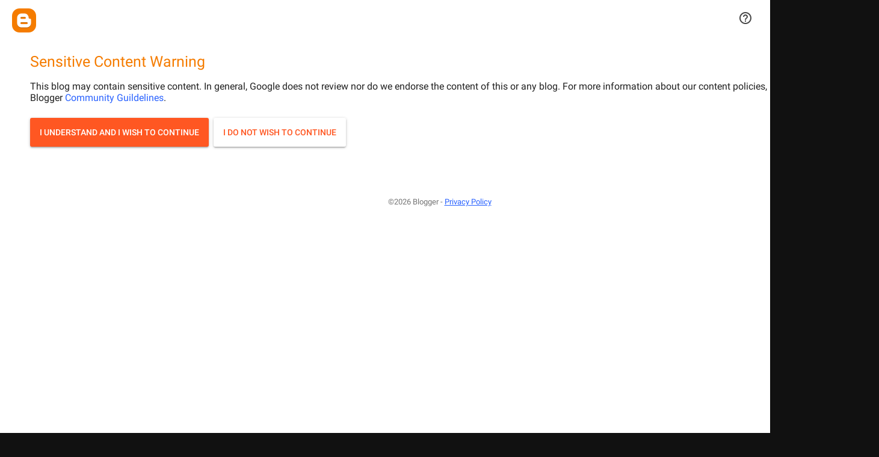

--- FILE ---
content_type: text/html; charset=UTF-8
request_url: https://bobsnakedguys.blogspot.com/2019/04/blog-post_95.html
body_size: 14209
content:
<!DOCTYPE html>
<html class='v2' dir='ltr' lang='en'>
<head>
<link href='https://www.blogger.com/static/v1/widgets/335934321-css_bundle_v2.css' rel='stylesheet' type='text/css'/>
<meta content='width=1100' name='viewport'/>
<meta content='text/html; charset=UTF-8' http-equiv='Content-Type'/>
<meta content='blogger' name='generator'/>
<link href='https://bobsnakedguys.blogspot.com/favicon.ico' rel='icon' type='image/x-icon'/>
<link href='https://bobsnakedguys.blogspot.com/2019/04/blog-post_95.html' rel='canonical'/>
<link rel="alternate" type="application/atom+xml" title="Bob&#39;s Naked Guys - Atom" href="https://bobsnakedguys.blogspot.com/feeds/posts/default" />
<link rel="alternate" type="application/rss+xml" title="Bob&#39;s Naked Guys - RSS" href="https://bobsnakedguys.blogspot.com/feeds/posts/default?alt=rss" />
<link rel="service.post" type="application/atom+xml" title="Bob&#39;s Naked Guys - Atom" href="https://www.blogger.com/feeds/6729528119950782594/posts/default" />

<link rel="alternate" type="application/atom+xml" title="Bob&#39;s Naked Guys - Atom" href="https://bobsnakedguys.blogspot.com/feeds/4767068055802992978/comments/default" />
<!--Can't find substitution for tag [blog.ieCssRetrofitLinks]-->
<link href='https://blogger.googleusercontent.com/img/b/R29vZ2xl/AVvXsEgL3a-aGx0AaQm2IlFKbzYQ216I_tL1hYc_UzLJcozGzHpB-Johi7_p2krQvrSYZb69Z1QE8c6pJmxT19BIv6oIwhagYUbRcvxXq7oCwG8Gh90n9ht4d18SrgNaYPIesQstHI83qrHEFmA/s1600/s-l1600+-+2019-04-02T122459.487.jpg' rel='image_src'/>
<meta content='adult' name='rating'/>
<meta content='https://bobsnakedguys.blogspot.com/2019/04/blog-post_95.html' property='og:url'/>
<meta content='Bob&#39;s Naked Guys' property='og:title'/>
<meta content='Nice Guys Naked. Some vintage, some newer.' property='og:description'/>
<meta content='https://blogger.googleusercontent.com/img/b/R29vZ2xl/AVvXsEgL3a-aGx0AaQm2IlFKbzYQ216I_tL1hYc_UzLJcozGzHpB-Johi7_p2krQvrSYZb69Z1QE8c6pJmxT19BIv6oIwhagYUbRcvxXq7oCwG8Gh90n9ht4d18SrgNaYPIesQstHI83qrHEFmA/w1200-h630-p-k-no-nu/s-l1600+-+2019-04-02T122459.487.jpg' property='og:image'/>
<title>Bob's Naked Guys</title>
<style id='page-skin-1' type='text/css'><!--
/*-----------------------------------------------
Blogger Template Style
Name:     Picture Window
Designer: Blogger
URL:      www.blogger.com
----------------------------------------------- */
/* Content
----------------------------------------------- */
body {
font: normal normal 15px Arial, Tahoma, Helvetica, FreeSans, sans-serif;
color: #111111;
background: #111111 url(//1.bp.blogspot.com/-7J2i7Pzvy9k/YF4ojCyca9I/AAAAAAAAKHo/PfHZgasUjVYeRtWchczI9X2tI8jGIfPMQCK4BGAYYCw/s100/tumblr_static_6l7t15dcpxgkcksk84og8ok48_2048_v2%2B%25282%2529.jpg) repeat fixed top center;
}
html body .region-inner {
min-width: 0;
max-width: 100%;
width: auto;
}
.content-outer {
font-size: 90%;
}
a:link {
text-decoration:none;
color: #336699;
}
a:visited {
text-decoration:none;
color: #6699cc;
}
a:hover {
text-decoration:underline;
color: #33aaff;
}
.content-outer {
background: transparent none repeat scroll top left;
-moz-border-radius: 0;
-webkit-border-radius: 0;
-goog-ms-border-radius: 0;
border-radius: 0;
-moz-box-shadow: 0 0 0 rgba(0, 0, 0, .15);
-webkit-box-shadow: 0 0 0 rgba(0, 0, 0, .15);
-goog-ms-box-shadow: 0 0 0 rgba(0, 0, 0, .15);
box-shadow: 0 0 0 rgba(0, 0, 0, .15);
margin: 20px auto;
}
.content-inner {
padding: 0;
}
/* Header
----------------------------------------------- */
.header-outer {
background: #000000 none repeat-x scroll top left;
_background-image: none;
color: #ffffff;
-moz-border-radius: 0;
-webkit-border-radius: 0;
-goog-ms-border-radius: 0;
border-radius: 0;
}
.Header img, .Header #header-inner {
-moz-border-radius: 0;
-webkit-border-radius: 0;
-goog-ms-border-radius: 0;
border-radius: 0;
}
.header-inner .Header .titlewrapper,
.header-inner .Header .descriptionwrapper {
padding-left: 0;
padding-right: 0;
}
.Header h1 {
font: normal normal 36px Arial, Tahoma, Helvetica, FreeSans, sans-serif;
text-shadow: 1px 1px 3px rgba(0, 0, 0, 0.3);
}
.Header h1 a {
color: #ffffff;
}
.Header .description {
font-size: 130%;
}
/* Tabs
----------------------------------------------- */
.tabs-inner {
margin: .5em 20px 0;
padding: 0;
}
.tabs-inner .section {
margin: 0;
}
.tabs-inner .widget ul {
padding: 0;
background: #000000 none repeat scroll bottom;
-moz-border-radius: 0;
-webkit-border-radius: 0;
-goog-ms-border-radius: 0;
border-radius: 0;
}
.tabs-inner .widget li {
border: none;
}
.tabs-inner .widget li a {
display: inline-block;
padding: .5em 1em;
margin-right: .25em;
color: #ffffff;
font: normal normal 15px Arial, Tahoma, Helvetica, FreeSans, sans-serif;
-moz-border-radius: 10px 10px 0 0;
-webkit-border-top-left-radius: 10px;
-webkit-border-top-right-radius: 10px;
-goog-ms-border-radius: 10px 10px 0 0;
border-radius: 10px 10px 0 0;
background: transparent url(https://resources.blogblog.com/blogblog/data/1kt/transparent/black50.png) repeat scroll top left;
border-right: 1px solid #000000;
}
.tabs-inner .widget li:first-child a {
padding-left: 1.25em;
-moz-border-radius-topleft: 10px;
-moz-border-radius-bottomleft: 0;
-webkit-border-top-left-radius: 10px;
-webkit-border-bottom-left-radius: 0;
-goog-ms-border-top-left-radius: 10px;
-goog-ms-border-bottom-left-radius: 0;
border-top-left-radius: 10px;
border-bottom-left-radius: 0;
}
.tabs-inner .widget li.selected a,
.tabs-inner .widget li a:hover {
position: relative;
z-index: 1;
background: #000000 url(https://resources.blogblog.com/blogblog/data/1kt/transparent/white80.png) repeat scroll bottom;
color: #336699;
-moz-box-shadow: 0 0 3px rgba(0, 0, 0, .15);
-webkit-box-shadow: 0 0 3px rgba(0, 0, 0, .15);
-goog-ms-box-shadow: 0 0 3px rgba(0, 0, 0, .15);
box-shadow: 0 0 3px rgba(0, 0, 0, .15);
}
/* Headings
----------------------------------------------- */
h2 {
font: bold normal 13px Arial, Tahoma, Helvetica, FreeSans, sans-serif;
text-transform: uppercase;
color: #888888;
margin: .5em 0;
}
/* Main
----------------------------------------------- */
.main-outer {
background: transparent url(https://resources.blogblog.com/blogblog/data/1kt/transparent/white80.png) repeat scroll top left;
-moz-border-radius: 20px 20px 0 0;
-webkit-border-top-left-radius: 20px;
-webkit-border-top-right-radius: 20px;
-webkit-border-bottom-left-radius: 0;
-webkit-border-bottom-right-radius: 0;
-goog-ms-border-radius: 20px 20px 0 0;
border-radius: 20px 20px 0 0;
-moz-box-shadow: 0 1px 3px rgba(0, 0, 0, .15);
-webkit-box-shadow: 0 1px 3px rgba(0, 0, 0, .15);
-goog-ms-box-shadow: 0 1px 3px rgba(0, 0, 0, .15);
box-shadow: 0 1px 3px rgba(0, 0, 0, .15);
}
.main-inner {
padding: 15px 20px 20px;
}
.main-inner .column-center-inner {
padding: 0 0;
}
.main-inner .column-left-inner {
padding-left: 0;
}
.main-inner .column-right-inner {
padding-right: 0;
}
/* Posts
----------------------------------------------- */
h3.post-title {
margin: 0;
font: normal normal 18px Arial, Tahoma, Helvetica, FreeSans, sans-serif;
}
.comments h4 {
margin: 1em 0 0;
font: normal normal 18px Arial, Tahoma, Helvetica, FreeSans, sans-serif;
}
.date-header span {
color: #333333;
}
.post-outer {
background-color: #ffffff;
border: solid 1px #dddddd;
-moz-border-radius: 5px;
-webkit-border-radius: 5px;
border-radius: 5px;
-goog-ms-border-radius: 5px;
padding: 15px 20px;
margin: 0 -20px 20px;
}
.post-body {
line-height: 1.4;
font-size: 110%;
position: relative;
}
.post-header {
margin: 0 0 1.5em;
color: #999999;
line-height: 1.6;
}
.post-footer {
margin: .5em 0 0;
color: #999999;
line-height: 1.6;
}
#blog-pager {
font-size: 140%
}
#comments .comment-author {
padding-top: 1.5em;
border-top: dashed 1px #ccc;
border-top: dashed 1px rgba(128, 128, 128, .5);
background-position: 0 1.5em;
}
#comments .comment-author:first-child {
padding-top: 0;
border-top: none;
}
.avatar-image-container {
margin: .2em 0 0;
}
/* Comments
----------------------------------------------- */
.comments .comments-content .icon.blog-author {
background-repeat: no-repeat;
background-image: url([data-uri]);
}
.comments .comments-content .loadmore a {
border-top: 1px solid #33aaff;
border-bottom: 1px solid #33aaff;
}
.comments .continue {
border-top: 2px solid #33aaff;
}
/* Widgets
----------------------------------------------- */
.widget ul, .widget #ArchiveList ul.flat {
padding: 0;
list-style: none;
}
.widget ul li, .widget #ArchiveList ul.flat li {
border-top: dashed 1px #ccc;
border-top: dashed 1px rgba(128, 128, 128, .5);
}
.widget ul li:first-child, .widget #ArchiveList ul.flat li:first-child {
border-top: none;
}
.widget .post-body ul {
list-style: disc;
}
.widget .post-body ul li {
border: none;
}
/* Footer
----------------------------------------------- */
.footer-outer {
color:#cccccc;
background: transparent url(https://resources.blogblog.com/blogblog/data/1kt/transparent/black50.png) repeat scroll top left;
-moz-border-radius: 0 0 20px 20px;
-webkit-border-top-left-radius: 0;
-webkit-border-top-right-radius: 0;
-webkit-border-bottom-left-radius: 20px;
-webkit-border-bottom-right-radius: 20px;
-goog-ms-border-radius: 0 0 20px 20px;
border-radius: 0 0 20px 20px;
-moz-box-shadow: 0 1px 3px rgba(0, 0, 0, .15);
-webkit-box-shadow: 0 1px 3px rgba(0, 0, 0, .15);
-goog-ms-box-shadow: 0 1px 3px rgba(0, 0, 0, .15);
box-shadow: 0 1px 3px rgba(0, 0, 0, .15);
}
.footer-inner {
padding: 10px 20px 20px;
}
.footer-outer a {
color: #99ccee;
}
.footer-outer a:visited {
color: #77aaee;
}
.footer-outer a:hover {
color: #33aaff;
}
.footer-outer .widget h2 {
color: #aaaaaa;
}
/* Mobile
----------------------------------------------- */
html body.mobile {
height: auto;
}
html body.mobile {
min-height: 480px;
background-size: 100% auto;
}
.mobile .body-fauxcolumn-outer {
background: transparent none repeat scroll top left;
}
html .mobile .mobile-date-outer, html .mobile .blog-pager {
border-bottom: none;
background: transparent url(https://resources.blogblog.com/blogblog/data/1kt/transparent/white80.png) repeat scroll top left;
margin-bottom: 10px;
}
.mobile .date-outer {
background: transparent url(https://resources.blogblog.com/blogblog/data/1kt/transparent/white80.png) repeat scroll top left;
}
.mobile .header-outer, .mobile .main-outer,
.mobile .post-outer, .mobile .footer-outer {
-moz-border-radius: 0;
-webkit-border-radius: 0;
-goog-ms-border-radius: 0;
border-radius: 0;
}
.mobile .content-outer,
.mobile .main-outer,
.mobile .post-outer {
background: inherit;
border: none;
}
.mobile .content-outer {
font-size: 100%;
}
.mobile-link-button {
background-color: #336699;
}
.mobile-link-button a:link, .mobile-link-button a:visited {
color: #ffffff;
}
.mobile-index-contents {
color: #111111;
}
.mobile .tabs-inner .PageList .widget-content {
background: #000000 url(https://resources.blogblog.com/blogblog/data/1kt/transparent/white80.png) repeat scroll bottom;
color: #336699;
}
.mobile .tabs-inner .PageList .widget-content .pagelist-arrow {
border-left: 1px solid #000000;
}

--></style>
<style id='template-skin-1' type='text/css'><!--
body {
min-width: 1461px;
}
.content-outer, .content-fauxcolumn-outer, .region-inner {
min-width: 1461px;
max-width: 1461px;
_width: 1461px;
}
.main-inner .columns {
padding-left: 100px;
padding-right: 326px;
}
.main-inner .fauxcolumn-center-outer {
left: 100px;
right: 326px;
/* IE6 does not respect left and right together */
_width: expression(this.parentNode.offsetWidth -
parseInt("100px") -
parseInt("326px") + 'px');
}
.main-inner .fauxcolumn-left-outer {
width: 100px;
}
.main-inner .fauxcolumn-right-outer {
width: 326px;
}
.main-inner .column-left-outer {
width: 100px;
right: 100%;
margin-left: -100px;
}
.main-inner .column-right-outer {
width: 326px;
margin-right: -326px;
}
#layout {
min-width: 0;
}
#layout .content-outer {
min-width: 0;
width: 800px;
}
#layout .region-inner {
min-width: 0;
width: auto;
}
body#layout div.add_widget {
padding: 8px;
}
body#layout div.add_widget a {
margin-left: 32px;
}
--></style>
<style>
    body {background-image:url(\/\/1.bp.blogspot.com\/-7J2i7Pzvy9k\/YF4ojCyca9I\/AAAAAAAAKHo\/PfHZgasUjVYeRtWchczI9X2tI8jGIfPMQCK4BGAYYCw\/s100\/tumblr_static_6l7t15dcpxgkcksk84og8ok48_2048_v2%2B%25282%2529.jpg);}
    
@media (max-width: 200px) { body {background-image:url(\/\/1.bp.blogspot.com\/-7J2i7Pzvy9k\/YF4ojCyca9I\/AAAAAAAAKHo\/PfHZgasUjVYeRtWchczI9X2tI8jGIfPMQCK4BGAYYCw\/w200\/tumblr_static_6l7t15dcpxgkcksk84og8ok48_2048_v2%2B%25282%2529.jpg);}}
@media (max-width: 400px) and (min-width: 201px) { body {background-image:url(\/\/1.bp.blogspot.com\/-7J2i7Pzvy9k\/YF4ojCyca9I\/AAAAAAAAKHo\/PfHZgasUjVYeRtWchczI9X2tI8jGIfPMQCK4BGAYYCw\/w400\/tumblr_static_6l7t15dcpxgkcksk84og8ok48_2048_v2%2B%25282%2529.jpg);}}
@media (max-width: 800px) and (min-width: 401px) { body {background-image:url(\/\/1.bp.blogspot.com\/-7J2i7Pzvy9k\/YF4ojCyca9I\/AAAAAAAAKHo\/PfHZgasUjVYeRtWchczI9X2tI8jGIfPMQCK4BGAYYCw\/w800\/tumblr_static_6l7t15dcpxgkcksk84og8ok48_2048_v2%2B%25282%2529.jpg);}}
@media (max-width: 1200px) and (min-width: 801px) { body {background-image:url(\/\/1.bp.blogspot.com\/-7J2i7Pzvy9k\/YF4ojCyca9I\/AAAAAAAAKHo\/PfHZgasUjVYeRtWchczI9X2tI8jGIfPMQCK4BGAYYCw\/w1200\/tumblr_static_6l7t15dcpxgkcksk84og8ok48_2048_v2%2B%25282%2529.jpg);}}
/* Last tag covers anything over one higher than the previous max-size cap. */
@media (min-width: 1201px) { body {background-image:url(\/\/1.bp.blogspot.com\/-7J2i7Pzvy9k\/YF4ojCyca9I\/AAAAAAAAKHo\/PfHZgasUjVYeRtWchczI9X2tI8jGIfPMQCK4BGAYYCw\/w1600\/tumblr_static_6l7t15dcpxgkcksk84og8ok48_2048_v2%2B%25282%2529.jpg);}}
  </style>
<link href='https://www.blogger.com/dyn-css/authorization.css?targetBlogID=6729528119950782594&amp;zx=c02d1da2-02d5-4cee-92bc-e5f3f60a9805' media='none' onload='if(media!=&#39;all&#39;)media=&#39;all&#39;' rel='stylesheet'/><noscript><link href='https://www.blogger.com/dyn-css/authorization.css?targetBlogID=6729528119950782594&amp;zx=c02d1da2-02d5-4cee-92bc-e5f3f60a9805' rel='stylesheet'/></noscript>
<meta name='google-adsense-platform-account' content='ca-host-pub-1556223355139109'/>
<meta name='google-adsense-platform-domain' content='blogspot.com'/>

</head>
<body class='loading variant-open'><iframe src="https://www.blogger.com/interstitial/blog?u=https://bobsnakedguys.blogspot.com/2019/04/blog-post_95.html" marginwidth="0" marginheight="0" scrolling="no" frameborder="0" height="100%" width="100%" id="injected-iframe" style="background-color:white; position:absolute; top:0; left:0; z-index:999; display:block; visibility:visible"></iframe>
<style type="text/css">
    
    body {
      _height: 100%;
    }

    body * {
      visibility: hidden;
    }
  </style>
<div class='navbar section' id='navbar' name='Navbar'><div class='widget Navbar' data-version='1' id='Navbar1'><script type="text/javascript">
    function setAttributeOnload(object, attribute, val) {
      if(window.addEventListener) {
        window.addEventListener('load',
          function(){ object[attribute] = val; }, false);
      } else {
        window.attachEvent('onload', function(){ object[attribute] = val; });
      }
    }
  </script>
<div id="navbar-iframe-container"></div>
<script type="text/javascript" src="https://apis.google.com/js/platform.js"></script>
<script type="text/javascript">
      gapi.load("gapi.iframes:gapi.iframes.style.bubble", function() {
        if (gapi.iframes && gapi.iframes.getContext) {
          gapi.iframes.getContext().openChild({
              url: 'https://www.blogger.com/navbar/6729528119950782594?po\x3d4767068055802992978\x26origin\x3dhttps://bobsnakedguys.blogspot.com',
              where: document.getElementById("navbar-iframe-container"),
              id: "navbar-iframe"
          });
        }
      });
    </script><script type="text/javascript">
(function() {
var script = document.createElement('script');
script.type = 'text/javascript';
script.src = '//pagead2.googlesyndication.com/pagead/js/google_top_exp.js';
var head = document.getElementsByTagName('head')[0];
if (head) {
head.appendChild(script);
}})();
</script>
</div></div>
<div class='body-fauxcolumns'>
<div class='fauxcolumn-outer body-fauxcolumn-outer'>
<div class='cap-top'>
<div class='cap-left'></div>
<div class='cap-right'></div>
</div>
<div class='fauxborder-left'>
<div class='fauxborder-right'></div>
<div class='fauxcolumn-inner'>
</div>
</div>
<div class='cap-bottom'>
<div class='cap-left'></div>
<div class='cap-right'></div>
</div>
</div>
</div>
<div class='content'>
<div class='content-fauxcolumns'>
<div class='fauxcolumn-outer content-fauxcolumn-outer'>
<div class='cap-top'>
<div class='cap-left'></div>
<div class='cap-right'></div>
</div>
<div class='fauxborder-left'>
<div class='fauxborder-right'></div>
<div class='fauxcolumn-inner'>
</div>
</div>
<div class='cap-bottom'>
<div class='cap-left'></div>
<div class='cap-right'></div>
</div>
</div>
</div>
<div class='content-outer'>
<div class='content-cap-top cap-top'>
<div class='cap-left'></div>
<div class='cap-right'></div>
</div>
<div class='fauxborder-left content-fauxborder-left'>
<div class='fauxborder-right content-fauxborder-right'></div>
<div class='content-inner'>
<header>
<div class='header-outer'>
<div class='header-cap-top cap-top'>
<div class='cap-left'></div>
<div class='cap-right'></div>
</div>
<div class='fauxborder-left header-fauxborder-left'>
<div class='fauxborder-right header-fauxborder-right'></div>
<div class='region-inner header-inner'>
<div class='header section' id='header' name='Header'><div class='widget Header' data-version='1' id='Header1'>
<div id='header-inner'>
<div class='titlewrapper'>
<h1 class='title'>
<a href='https://bobsnakedguys.blogspot.com/'>
Bob's Naked Guys
</a>
</h1>
</div>
<div class='descriptionwrapper'>
<p class='description'><span>Nice guys naked. Some retro, some newer. I own none of the pictures.</span></p>
</div>
</div>
</div></div>
</div>
</div>
<div class='header-cap-bottom cap-bottom'>
<div class='cap-left'></div>
<div class='cap-right'></div>
</div>
</div>
</header>
<div class='tabs-outer'>
<div class='tabs-cap-top cap-top'>
<div class='cap-left'></div>
<div class='cap-right'></div>
</div>
<div class='fauxborder-left tabs-fauxborder-left'>
<div class='fauxborder-right tabs-fauxborder-right'></div>
<div class='region-inner tabs-inner'>
<div class='tabs no-items section' id='crosscol' name='Cross-Column'></div>
<div class='tabs no-items section' id='crosscol-overflow' name='Cross-Column 2'></div>
</div>
</div>
<div class='tabs-cap-bottom cap-bottom'>
<div class='cap-left'></div>
<div class='cap-right'></div>
</div>
</div>
<div class='main-outer'>
<div class='main-cap-top cap-top'>
<div class='cap-left'></div>
<div class='cap-right'></div>
</div>
<div class='fauxborder-left main-fauxborder-left'>
<div class='fauxborder-right main-fauxborder-right'></div>
<div class='region-inner main-inner'>
<div class='columns fauxcolumns'>
<div class='fauxcolumn-outer fauxcolumn-center-outer'>
<div class='cap-top'>
<div class='cap-left'></div>
<div class='cap-right'></div>
</div>
<div class='fauxborder-left'>
<div class='fauxborder-right'></div>
<div class='fauxcolumn-inner'>
</div>
</div>
<div class='cap-bottom'>
<div class='cap-left'></div>
<div class='cap-right'></div>
</div>
</div>
<div class='fauxcolumn-outer fauxcolumn-left-outer'>
<div class='cap-top'>
<div class='cap-left'></div>
<div class='cap-right'></div>
</div>
<div class='fauxborder-left'>
<div class='fauxborder-right'></div>
<div class='fauxcolumn-inner'>
</div>
</div>
<div class='cap-bottom'>
<div class='cap-left'></div>
<div class='cap-right'></div>
</div>
</div>
<div class='fauxcolumn-outer fauxcolumn-right-outer'>
<div class='cap-top'>
<div class='cap-left'></div>
<div class='cap-right'></div>
</div>
<div class='fauxborder-left'>
<div class='fauxborder-right'></div>
<div class='fauxcolumn-inner'>
</div>
</div>
<div class='cap-bottom'>
<div class='cap-left'></div>
<div class='cap-right'></div>
</div>
</div>
<!-- corrects IE6 width calculation -->
<div class='columns-inner'>
<div class='column-center-outer'>
<div class='column-center-inner'>
<div class='main section' id='main' name='Main'><div class='widget Blog' data-version='1' id='Blog1'>
<div class='blog-posts hfeed'>

          <div class="date-outer">
        
<h2 class='date-header'><span>Tuesday, April 2, 2019</span></h2>

          <div class="date-posts">
        
<div class='post-outer'>
<div class='post hentry uncustomized-post-template' itemprop='blogPost' itemscope='itemscope' itemtype='http://schema.org/BlogPosting'>
<meta content='https://blogger.googleusercontent.com/img/b/R29vZ2xl/AVvXsEgL3a-aGx0AaQm2IlFKbzYQ216I_tL1hYc_UzLJcozGzHpB-Johi7_p2krQvrSYZb69Z1QE8c6pJmxT19BIv6oIwhagYUbRcvxXq7oCwG8Gh90n9ht4d18SrgNaYPIesQstHI83qrHEFmA/s1600/s-l1600+-+2019-04-02T122459.487.jpg' itemprop='image_url'/>
<meta content='6729528119950782594' itemprop='blogId'/>
<meta content='4767068055802992978' itemprop='postId'/>
<a name='4767068055802992978'></a>
<div class='post-header'>
<div class='post-header-line-1'></div>
</div>
<div class='post-body entry-content' id='post-body-4767068055802992978' itemprop='description articleBody'>
<a href="https://blogger.googleusercontent.com/img/b/R29vZ2xl/AVvXsEgL3a-aGx0AaQm2IlFKbzYQ216I_tL1hYc_UzLJcozGzHpB-Johi7_p2krQvrSYZb69Z1QE8c6pJmxT19BIv6oIwhagYUbRcvxXq7oCwG8Gh90n9ht4d18SrgNaYPIesQstHI83qrHEFmA/s1600/s-l1600+-+2019-04-02T122459.487.jpg" imageanchor="1"><img border="0" src="https://blogger.googleusercontent.com/img/b/R29vZ2xl/AVvXsEgL3a-aGx0AaQm2IlFKbzYQ216I_tL1hYc_UzLJcozGzHpB-Johi7_p2krQvrSYZb69Z1QE8c6pJmxT19BIv6oIwhagYUbRcvxXq7oCwG8Gh90n9ht4d18SrgNaYPIesQstHI83qrHEFmA/s1600/s-l1600+-+2019-04-02T122459.487.jpg" /></a>
<div style='clear: both;'></div>
</div>
<div class='post-footer'>
<div class='post-footer-line post-footer-line-1'>
<span class='post-author vcard'>
</span>
<span class='post-timestamp'>
</span>
<span class='post-comment-link'>
</span>
<span class='post-icons'>
</span>
<div class='post-share-buttons goog-inline-block'>
</div>
</div>
<div class='post-footer-line post-footer-line-2'>
<span class='post-labels'>
</span>
</div>
<div class='post-footer-line post-footer-line-3'>
<span class='post-location'>
</span>
</div>
</div>
</div>
<div class='comments' id='comments'>
<a name='comments'></a>
<h4>No comments:</h4>
<div id='Blog1_comments-block-wrapper'>
<dl class='avatar-comment-indent' id='comments-block'>
</dl>
</div>
<p class='comment-footer'>
<div class='comment-form'>
<a name='comment-form'></a>
<h4 id='comment-post-message'>Post a Comment</h4>
<p>
</p>
<a href='https://www.blogger.com/comment/frame/6729528119950782594?po=4767068055802992978&hl=en&saa=85391&origin=https://bobsnakedguys.blogspot.com' id='comment-editor-src'></a>
<iframe allowtransparency='true' class='blogger-iframe-colorize blogger-comment-from-post' frameborder='0' height='410px' id='comment-editor' name='comment-editor' src='' width='100%'></iframe>
<script src='https://www.blogger.com/static/v1/jsbin/2830521187-comment_from_post_iframe.js' type='text/javascript'></script>
<script type='text/javascript'>
      BLOG_CMT_createIframe('https://www.blogger.com/rpc_relay.html');
    </script>
</div>
</p>
</div>
</div>

        </div></div>
      
</div>
<div class='blog-pager' id='blog-pager'>
<span id='blog-pager-newer-link'>
<a class='blog-pager-newer-link' href='https://bobsnakedguys.blogspot.com/2019/04/blog-post_11.html' id='Blog1_blog-pager-newer-link' title='Newer Post'>Newer Post</a>
</span>
<span id='blog-pager-older-link'>
<a class='blog-pager-older-link' href='https://bobsnakedguys.blogspot.com/2019/04/blog-post_2.html' id='Blog1_blog-pager-older-link' title='Older Post'>Older Post</a>
</span>
<a class='home-link' href='https://bobsnakedguys.blogspot.com/'>Home</a>
</div>
<div class='clear'></div>
<div class='post-feeds'>
<div class='feed-links'>
Subscribe to:
<a class='feed-link' href='https://bobsnakedguys.blogspot.com/feeds/4767068055802992978/comments/default' target='_blank' type='application/atom+xml'>Post Comments (Atom)</a>
</div>
</div>
</div><div class='widget FeaturedPost' data-version='1' id='FeaturedPost1'>
<div class='post-summary'>
<h3><a href='https://bobsnakedguys.blogspot.com/2025/11/for-old-and-new-visitors-please-feel.html'> For old and new visitors please feel free to collect and re-post any pictures here, they are not mine though I&#39;ve cleaned up or otherwise modified some of them. I don&#39;t plan on posting here anymore. Yesterday when I returned home from food shopping I found my twin brother dead in his bed. He had been in failing health for a while. We shared everything and he was my whole world. I don&#39;t know what the rest of my life looks like right now. - Bob </a></h3>
</div>
<style type='text/css'>
    .image {
      width: 100%;
    }
  </style>
<div class='clear'></div>
</div></div>
</div>
</div>
<div class='column-left-outer'>
<div class='column-left-inner'>
<aside>
<div class='sidebar section' id='sidebar-left-1'><div class='widget PopularPosts' data-version='1' id='PopularPosts1'>
<h2>Below are the most viewed posts from the last ten days.</h2>
<div class='widget-content popular-posts'>
<ul>
<li>
<div class='item-content'>
<div class='item-thumbnail'>
<a href='https://bobsnakedguys.blogspot.com/2025/07/heres-my-stop.html' target='_blank'>
<img alt='' border='0' src='https://blogger.googleusercontent.com/img/a/AVvXsEjapVhO1MoB55ZN-d-y9FCGH5jhRC8sDaHiFnF5WC6jgUTccriAkCEQlF0YF5XN2K7b6z9hsEcC-qLT35VfJ8182pzqnr6LEYUKh6io6ptHO4_OUMClbj4RX65RKomWTMJ4bNjPS4wg5UOi9e6PeLA0t7a2h3j2TQIs_09Zl4IYOVRmtjSg3tQNr3PnkQI=w72-h72-p-k-no-nu'/>
</a>
</div>
<div class='item-title'><a href='https://bobsnakedguys.blogspot.com/2025/07/heres-my-stop.html'>Here's my stop. </a></div>
<div class='item-snippet'>Hello All,&#160; Some of you may have noticed I&#39;m posting less in the last few months. There are a couple of reasons for this. Mainly, good q...</div>
</div>
<div style='clear: both;'></div>
</li>
<li>
<div class='item-content'>
<div class='item-title'><a href='https://bobsnakedguys.blogspot.com/2025/11/for-old-and-new-visitors-please-feel.html'> For old and new visitors please feel free to collect and re-post any pictures here, they are not mine though I've cleaned up or otherwise modified some of them. I don't plan on posting here anymore. Yesterday when I returned home from food shopping I found my twin brother dead in his bed. He had been in failing health for a while. We shared everything and he was my whole world. I don't know what the rest of my life looks like right now. - Bob </a></div>
<div class='item-snippet'>
</div>
</div>
<div style='clear: both;'></div>
</li>
<li>
<div class='item-content'>
<div class='item-thumbnail'>
<a href='https://bobsnakedguys.blogspot.com/2025/11/i-found-few-of-tom-wayne-that-i-havent.html' target='_blank'>
<img alt='' border='0' src='https://blogger.googleusercontent.com/img/a/AVvXsEiAnBFo0eMoWb-I6GpJS_hUAicVFv5vZDZtJwR_BHjVS48wiO89cN2oF_LNHxgk0l3X0d1AlFUPviWxvBn4VBtsnmU9h6la5oIP1q_HyziQ52BP72PNlRrY0UtDXuwjNqlLjv9F2QMbcFggEekeYButV5s9XggsIBXm0XHQnFJ6vnXVTzlVvBYKF_BUWv4=w72-h72-p-k-no-nu'/>
</a>
</div>
<div class='item-title'><a href='https://bobsnakedguys.blogspot.com/2025/11/i-found-few-of-tom-wayne-that-i-havent.html'>I found a few of Tom Wayne that I haven't seen before. By Bruce in the 1960s, I believe. </a></div>
<div class='item-snippet'>&#160;</div>
</div>
<div style='clear: both;'></div>
</li>
<li>
<div class='item-content'>
<div class='item-thumbnail'>
<a href='https://bobsnakedguys.blogspot.com/2021/10/one-of-infamous-ivy-league-nude-posture.html' target='_blank'>
<img alt='' border='0' src='https://blogger.googleusercontent.com/img/b/R29vZ2xl/AVvXsEg8IkC9xe5IMclPBf1nrpQAxrcEHPaNLMn1kFN01VAj1Tx9vzgg3v548Y3YiJF6Fhem-ppKwPJIQOevupZUDJWHunUA22c7vh2YD-9JqtIpRVPGBZaT1aacQGSSYrFWxbX-EHoi62PvumE/w72-h72-p-k-no-nu/College+Health+Dept.+nude+male+student+study+file+1953e+%25282%2529.jpg'/>
</a>
</div>
<div class='item-title'><a href='https://bobsnakedguys.blogspot.com/2021/10/one-of-infamous-ivy-league-nude-posture.html'>One of the infamous Ivy League "Nude Posture Photos." This one is of an incoming freshman at Yale, taken in 1953. </a></div>
<div class='item-snippet'>&#160;</div>
</div>
<div style='clear: both;'></div>
</li>
<li>
<div class='item-content'>
<div class='item-thumbnail'>
<a href='https://bobsnakedguys.blogspot.com/2025/07/bruce-bellas-photograph-of-lewis.html' target='_blank'>
<img alt='' border='0' src='https://blogger.googleusercontent.com/img/a/AVvXsEj5oCb_7AeRhWmlduXOjv-ltXwjN1N0-NX5chtwc0I_RZ1uUOgh0dDyKoKvXdH9XToNUgqHz2R6rR3TIm1ywb-soDPa2K3bGeVfRyEMGJhTOJmdGF7fm74znxqLqp6K2nVg8D8WnxDUQ49pQm2Mc_dmz1fxyMluK4JtJE9Rgt2VHAY9PgLeBFHo28bslzk=w72-h72-p-k-no-nu'/>
</a>
</div>
<div class='item-title'><a href='https://bobsnakedguys.blogspot.com/2025/07/bruce-bellas-photograph-of-lewis.html'>Bruce Bellas' photograph of Lewis Williams, UCLA Quarterback in 1952, on left and Charles Foster on right, Los Angeles, 1956.</a></div>
<div class='item-snippet'>&#160;</div>
</div>
<div style='clear: both;'></div>
</li>
<li>
<div class='item-content'>
<div class='item-thumbnail'>
<a href='https://bobsnakedguys.blogspot.com/2025/07/its-been-while-since-we-heard-from-our.html' target='_blank'>
<img alt='' border='0' src='https://blogger.googleusercontent.com/img/a/AVvXsEiTL4mAEJJ5TP7wOWx2tKsSADfWqONv3jQtxFJzNHhYSZpHkBxYj-DRgveTJcPXY03EGPtffyS9_Pp6J6iupfaAOfpXnkp9zkJ-ZvN3P_I7hH4z9e02kjuFb2_fEPu-kS4uzyBT-vUvKAwBmT-xIChDns1P1q8TibqL461b8W6jxc4RI2DpL0tgEau8T0A=w72-h72-p-k-no-nu'/>
</a>
</div>
<div class='item-title'><a href='https://bobsnakedguys.blogspot.com/2025/07/its-been-while-since-we-heard-from-our.html'>It's been a while since we heard from our correspondent Cris in Italy. He sends along these photos with a note that he likes showing his tan. </a></div>
<div class='item-snippet'>&#160;</div>
</div>
<div style='clear: both;'></div>
</li>
<li>
<div class='item-content'>
<div class='item-title'><a href='https://bobsnakedguys.blogspot.com/2025/10/hey-guys-i-found-couple-of-photos-of.html'>Hey guys! I found a couple of photos of Jim Giussi by Bruce and decided to fix them up and post them. Hope everyone is doing well. </a></div>
<div class='item-snippet'>This summary is not available. Please 
    <a href="http://bobsnakedguys.blogspot.com/2025/10/hey-guys-i-found-couple-of-photos-of.html">
   click here </a> to view the post.</div>
</div>
<div style='clear: both;'></div>
</li>
<li>
<div class='item-content'>
<div class='item-thumbnail'>
<a href='https://bobsnakedguys.blogspot.com/2025/06/brad-pierce-in-august-1999-issue-of.html' target='_blank'>
<img alt='' border='0' src='https://blogger.googleusercontent.com/img/a/AVvXsEgwBHEtS4Xwd3DkFyBcQqsZSZMX_oZjp1OhnZqPVdt2dwGwzfQvMwiFX9qFH80mOMOLxyWAZbUTdwoD2ZIAYtct8wsmoAPhDJiM-fLhX1a7eR8bI--wMbwW7Sp7gn2vcoT1Zs2BSCLOS0QQilxRYRAE3LaQ0UUJVV9a52kCIHE0prAYDKxm2vn5nSZPbhI=w72-h72-p-k-no-nu'/>
</a>
</div>
<div class='item-title'><a href='https://bobsnakedguys.blogspot.com/2025/06/brad-pierce-in-august-1999-issue-of.html'>Brad Pierce in the August 1999 issue of Australian Women's Forum magazine, photo by Paul Freeman.</a></div>
<div class='item-snippet'>&#160;</div>
</div>
<div style='clear: both;'></div>
</li>
<li>
<div class='item-content'>
<div class='item-thumbnail'>
<a href='https://bobsnakedguys.blogspot.com/2021/04/nyc-firefighter-vinny-princiotta-in.html' target='_blank'>
<img alt='' border='0' src='https://blogger.googleusercontent.com/img/b/R29vZ2xl/AVvXsEg-3J0BBisBDGOo-yshLjVuXZQQhq_M_BTdAylv9jAXPPrO3zH71vkRq6elv3oXF7nr6Zdtn8zIhcx19C7X6BBJ2GvWnUmDYiNfq6ew2ZilFKebFaeEDuF7F9K47ir4b1yV6v2APsLppUA/w72-h72-p-k-no-nu/large.RescueMe-PG1194-19-VinnyPrinciotta.jpg.5206598cc12ffd08640791f4ac301638.jpg'/>
</a>
</div>
<div class='item-title'><a href='https://bobsnakedguys.blogspot.com/2021/04/nyc-firefighter-vinny-princiotta-in.html'>NYC Firefighter Vinny Princiotta in Playgirl, Nov. 1994. Killed on 9/11/2001. </a></div>
<div class='item-snippet'>&#160;</div>
</div>
<div style='clear: both;'></div>
</li>
<li>
<div class='item-content'>
<div class='item-title'><a href='https://bobsnakedguys.blogspot.com/2025/06/group-showers.html'>Group showers. </a></div>
<div class='item-snippet'>This summary is not available. Please 
    <a href="http://bobsnakedguys.blogspot.com/2025/06/group-showers.html">
   click here </a> to view the post.</div>
</div>
<div style='clear: both;'></div>
</li>
</ul>
<div class='clear'></div>
</div>
</div></div>
</aside>
</div>
</div>
<div class='column-right-outer'>
<div class='column-right-inner'>
<aside>
<div class='sidebar section' id='sidebar-right-1'><div class='widget Profile' data-version='1' id='Profile1'>
<h2>About Me</h2>
<div class='widget-content'>
<a href='https://www.blogger.com/profile/16461461142467636838'><img alt='My photo' class='profile-img' height='80' src='//blogger.googleusercontent.com/img/b/R29vZ2xl/AVvXsEgawDs44A7pzi0_F97nF4Kj24RGebssKFLPxJOHDTC1ZPxaKCjRfKW_p8rgQGxXyOEsyMJuQxyqDSwdEPOVKYGx6f141hhcEFrdM6Tf_ipkeC-ve2g6O_WfeyZlv0gqbQ/s113/Alan_Turinga.jpg' width='74'/></a>
<dl class='profile-datablock'>
<dt class='profile-data'>
<a class='profile-name-link g-profile' href='https://www.blogger.com/profile/16461461142467636838' rel='author' style='background-image: url(//www.blogger.com/img/logo-16.png);'>
Bob's Naked Guys
</a>
</dt>
<dd class='profile-textblock'>Nice guys naked. Some retro, some newer -all collected from the internet. I own none of the pictures. Comments moderated. Please keep in mind I do this mostly to amuse myself.</dd>
</dl>
<a class='profile-link' href='https://www.blogger.com/profile/16461461142467636838' rel='author'>View my complete profile</a>
<div class='clear'></div>
</div>
</div><div class='widget BlogSearch' data-version='1' id='BlogSearch1'>
<h2 class='title'>Search This Blog</h2>
<div class='widget-content'>
<div id='BlogSearch1_form'>
<form action='https://bobsnakedguys.blogspot.com/search' class='gsc-search-box' target='_top'>
<table cellpadding='0' cellspacing='0' class='gsc-search-box'>
<tbody>
<tr>
<td class='gsc-input'>
<input autocomplete='off' class='gsc-input' name='q' size='10' title='search' type='text' value=''/>
</td>
<td class='gsc-search-button'>
<input class='gsc-search-button' title='search' type='submit' value='Search'/>
</td>
</tr>
</tbody>
</table>
</form>
</div>
</div>
<div class='clear'></div>
</div><div class='widget BlogArchive' data-version='1' id='BlogArchive1'>
<h2>Blog Archive</h2>
<div class='widget-content'>
<div id='ArchiveList'>
<div id='BlogArchive1_ArchiveList'>
<ul class='hierarchy'>
<li class='archivedate collapsed'>
<a class='toggle' href='javascript:void(0)'>
<span class='zippy'>

        &#9658;&#160;
      
</span>
</a>
<a class='post-count-link' href='https://bobsnakedguys.blogspot.com/2025/'>
2025
</a>
<span class='post-count' dir='ltr'>(189)</span>
<ul class='hierarchy'>
<li class='archivedate collapsed'>
<a class='post-count-link' href='https://bobsnakedguys.blogspot.com/2025/11/'>
November
</a>
<span class='post-count' dir='ltr'>(3)</span>
</li>
</ul>
<ul class='hierarchy'>
<li class='archivedate collapsed'>
<a class='post-count-link' href='https://bobsnakedguys.blogspot.com/2025/10/'>
October
</a>
<span class='post-count' dir='ltr'>(1)</span>
</li>
</ul>
<ul class='hierarchy'>
<li class='archivedate collapsed'>
<a class='post-count-link' href='https://bobsnakedguys.blogspot.com/2025/07/'>
July
</a>
<span class='post-count' dir='ltr'>(17)</span>
</li>
</ul>
<ul class='hierarchy'>
<li class='archivedate collapsed'>
<a class='post-count-link' href='https://bobsnakedguys.blogspot.com/2025/06/'>
June
</a>
<span class='post-count' dir='ltr'>(30)</span>
</li>
</ul>
<ul class='hierarchy'>
<li class='archivedate collapsed'>
<a class='post-count-link' href='https://bobsnakedguys.blogspot.com/2025/05/'>
May
</a>
<span class='post-count' dir='ltr'>(31)</span>
</li>
</ul>
<ul class='hierarchy'>
<li class='archivedate collapsed'>
<a class='post-count-link' href='https://bobsnakedguys.blogspot.com/2025/04/'>
April
</a>
<span class='post-count' dir='ltr'>(34)</span>
</li>
</ul>
<ul class='hierarchy'>
<li class='archivedate collapsed'>
<a class='post-count-link' href='https://bobsnakedguys.blogspot.com/2025/03/'>
March
</a>
<span class='post-count' dir='ltr'>(28)</span>
</li>
</ul>
<ul class='hierarchy'>
<li class='archivedate collapsed'>
<a class='post-count-link' href='https://bobsnakedguys.blogspot.com/2025/02/'>
February
</a>
<span class='post-count' dir='ltr'>(25)</span>
</li>
</ul>
<ul class='hierarchy'>
<li class='archivedate collapsed'>
<a class='post-count-link' href='https://bobsnakedguys.blogspot.com/2025/01/'>
January
</a>
<span class='post-count' dir='ltr'>(20)</span>
</li>
</ul>
</li>
</ul>
<ul class='hierarchy'>
<li class='archivedate collapsed'>
<a class='toggle' href='javascript:void(0)'>
<span class='zippy'>

        &#9658;&#160;
      
</span>
</a>
<a class='post-count-link' href='https://bobsnakedguys.blogspot.com/2024/'>
2024
</a>
<span class='post-count' dir='ltr'>(278)</span>
<ul class='hierarchy'>
<li class='archivedate collapsed'>
<a class='post-count-link' href='https://bobsnakedguys.blogspot.com/2024/12/'>
December
</a>
<span class='post-count' dir='ltr'>(20)</span>
</li>
</ul>
<ul class='hierarchy'>
<li class='archivedate collapsed'>
<a class='post-count-link' href='https://bobsnakedguys.blogspot.com/2024/11/'>
November
</a>
<span class='post-count' dir='ltr'>(20)</span>
</li>
</ul>
<ul class='hierarchy'>
<li class='archivedate collapsed'>
<a class='post-count-link' href='https://bobsnakedguys.blogspot.com/2024/10/'>
October
</a>
<span class='post-count' dir='ltr'>(22)</span>
</li>
</ul>
<ul class='hierarchy'>
<li class='archivedate collapsed'>
<a class='post-count-link' href='https://bobsnakedguys.blogspot.com/2024/09/'>
September
</a>
<span class='post-count' dir='ltr'>(19)</span>
</li>
</ul>
<ul class='hierarchy'>
<li class='archivedate collapsed'>
<a class='post-count-link' href='https://bobsnakedguys.blogspot.com/2024/08/'>
August
</a>
<span class='post-count' dir='ltr'>(19)</span>
</li>
</ul>
<ul class='hierarchy'>
<li class='archivedate collapsed'>
<a class='post-count-link' href='https://bobsnakedguys.blogspot.com/2024/07/'>
July
</a>
<span class='post-count' dir='ltr'>(23)</span>
</li>
</ul>
<ul class='hierarchy'>
<li class='archivedate collapsed'>
<a class='post-count-link' href='https://bobsnakedguys.blogspot.com/2024/06/'>
June
</a>
<span class='post-count' dir='ltr'>(24)</span>
</li>
</ul>
<ul class='hierarchy'>
<li class='archivedate collapsed'>
<a class='post-count-link' href='https://bobsnakedguys.blogspot.com/2024/05/'>
May
</a>
<span class='post-count' dir='ltr'>(20)</span>
</li>
</ul>
<ul class='hierarchy'>
<li class='archivedate collapsed'>
<a class='post-count-link' href='https://bobsnakedguys.blogspot.com/2024/04/'>
April
</a>
<span class='post-count' dir='ltr'>(31)</span>
</li>
</ul>
<ul class='hierarchy'>
<li class='archivedate collapsed'>
<a class='post-count-link' href='https://bobsnakedguys.blogspot.com/2024/03/'>
March
</a>
<span class='post-count' dir='ltr'>(30)</span>
</li>
</ul>
<ul class='hierarchy'>
<li class='archivedate collapsed'>
<a class='post-count-link' href='https://bobsnakedguys.blogspot.com/2024/02/'>
February
</a>
<span class='post-count' dir='ltr'>(21)</span>
</li>
</ul>
<ul class='hierarchy'>
<li class='archivedate collapsed'>
<a class='post-count-link' href='https://bobsnakedguys.blogspot.com/2024/01/'>
January
</a>
<span class='post-count' dir='ltr'>(29)</span>
</li>
</ul>
</li>
</ul>
<ul class='hierarchy'>
<li class='archivedate collapsed'>
<a class='toggle' href='javascript:void(0)'>
<span class='zippy'>

        &#9658;&#160;
      
</span>
</a>
<a class='post-count-link' href='https://bobsnakedguys.blogspot.com/2023/'>
2023
</a>
<span class='post-count' dir='ltr'>(382)</span>
<ul class='hierarchy'>
<li class='archivedate collapsed'>
<a class='post-count-link' href='https://bobsnakedguys.blogspot.com/2023/12/'>
December
</a>
<span class='post-count' dir='ltr'>(40)</span>
</li>
</ul>
<ul class='hierarchy'>
<li class='archivedate collapsed'>
<a class='post-count-link' href='https://bobsnakedguys.blogspot.com/2023/11/'>
November
</a>
<span class='post-count' dir='ltr'>(31)</span>
</li>
</ul>
<ul class='hierarchy'>
<li class='archivedate collapsed'>
<a class='post-count-link' href='https://bobsnakedguys.blogspot.com/2023/10/'>
October
</a>
<span class='post-count' dir='ltr'>(29)</span>
</li>
</ul>
<ul class='hierarchy'>
<li class='archivedate collapsed'>
<a class='post-count-link' href='https://bobsnakedguys.blogspot.com/2023/09/'>
September
</a>
<span class='post-count' dir='ltr'>(19)</span>
</li>
</ul>
<ul class='hierarchy'>
<li class='archivedate collapsed'>
<a class='post-count-link' href='https://bobsnakedguys.blogspot.com/2023/08/'>
August
</a>
<span class='post-count' dir='ltr'>(20)</span>
</li>
</ul>
<ul class='hierarchy'>
<li class='archivedate collapsed'>
<a class='post-count-link' href='https://bobsnakedguys.blogspot.com/2023/07/'>
July
</a>
<span class='post-count' dir='ltr'>(26)</span>
</li>
</ul>
<ul class='hierarchy'>
<li class='archivedate collapsed'>
<a class='post-count-link' href='https://bobsnakedguys.blogspot.com/2023/06/'>
June
</a>
<span class='post-count' dir='ltr'>(33)</span>
</li>
</ul>
<ul class='hierarchy'>
<li class='archivedate collapsed'>
<a class='post-count-link' href='https://bobsnakedguys.blogspot.com/2023/05/'>
May
</a>
<span class='post-count' dir='ltr'>(41)</span>
</li>
</ul>
<ul class='hierarchy'>
<li class='archivedate collapsed'>
<a class='post-count-link' href='https://bobsnakedguys.blogspot.com/2023/04/'>
April
</a>
<span class='post-count' dir='ltr'>(33)</span>
</li>
</ul>
<ul class='hierarchy'>
<li class='archivedate collapsed'>
<a class='post-count-link' href='https://bobsnakedguys.blogspot.com/2023/03/'>
March
</a>
<span class='post-count' dir='ltr'>(23)</span>
</li>
</ul>
<ul class='hierarchy'>
<li class='archivedate collapsed'>
<a class='post-count-link' href='https://bobsnakedguys.blogspot.com/2023/02/'>
February
</a>
<span class='post-count' dir='ltr'>(42)</span>
</li>
</ul>
<ul class='hierarchy'>
<li class='archivedate collapsed'>
<a class='post-count-link' href='https://bobsnakedguys.blogspot.com/2023/01/'>
January
</a>
<span class='post-count' dir='ltr'>(45)</span>
</li>
</ul>
</li>
</ul>
<ul class='hierarchy'>
<li class='archivedate collapsed'>
<a class='toggle' href='javascript:void(0)'>
<span class='zippy'>

        &#9658;&#160;
      
</span>
</a>
<a class='post-count-link' href='https://bobsnakedguys.blogspot.com/2022/'>
2022
</a>
<span class='post-count' dir='ltr'>(636)</span>
<ul class='hierarchy'>
<li class='archivedate collapsed'>
<a class='post-count-link' href='https://bobsnakedguys.blogspot.com/2022/12/'>
December
</a>
<span class='post-count' dir='ltr'>(25)</span>
</li>
</ul>
<ul class='hierarchy'>
<li class='archivedate collapsed'>
<a class='post-count-link' href='https://bobsnakedguys.blogspot.com/2022/11/'>
November
</a>
<span class='post-count' dir='ltr'>(42)</span>
</li>
</ul>
<ul class='hierarchy'>
<li class='archivedate collapsed'>
<a class='post-count-link' href='https://bobsnakedguys.blogspot.com/2022/10/'>
October
</a>
<span class='post-count' dir='ltr'>(43)</span>
</li>
</ul>
<ul class='hierarchy'>
<li class='archivedate collapsed'>
<a class='post-count-link' href='https://bobsnakedguys.blogspot.com/2022/09/'>
September
</a>
<span class='post-count' dir='ltr'>(50)</span>
</li>
</ul>
<ul class='hierarchy'>
<li class='archivedate collapsed'>
<a class='post-count-link' href='https://bobsnakedguys.blogspot.com/2022/08/'>
August
</a>
<span class='post-count' dir='ltr'>(30)</span>
</li>
</ul>
<ul class='hierarchy'>
<li class='archivedate collapsed'>
<a class='post-count-link' href='https://bobsnakedguys.blogspot.com/2022/07/'>
July
</a>
<span class='post-count' dir='ltr'>(47)</span>
</li>
</ul>
<ul class='hierarchy'>
<li class='archivedate collapsed'>
<a class='post-count-link' href='https://bobsnakedguys.blogspot.com/2022/06/'>
June
</a>
<span class='post-count' dir='ltr'>(57)</span>
</li>
</ul>
<ul class='hierarchy'>
<li class='archivedate collapsed'>
<a class='post-count-link' href='https://bobsnakedguys.blogspot.com/2022/05/'>
May
</a>
<span class='post-count' dir='ltr'>(87)</span>
</li>
</ul>
<ul class='hierarchy'>
<li class='archivedate collapsed'>
<a class='post-count-link' href='https://bobsnakedguys.blogspot.com/2022/04/'>
April
</a>
<span class='post-count' dir='ltr'>(50)</span>
</li>
</ul>
<ul class='hierarchy'>
<li class='archivedate collapsed'>
<a class='post-count-link' href='https://bobsnakedguys.blogspot.com/2022/03/'>
March
</a>
<span class='post-count' dir='ltr'>(66)</span>
</li>
</ul>
<ul class='hierarchy'>
<li class='archivedate collapsed'>
<a class='post-count-link' href='https://bobsnakedguys.blogspot.com/2022/02/'>
February
</a>
<span class='post-count' dir='ltr'>(63)</span>
</li>
</ul>
<ul class='hierarchy'>
<li class='archivedate collapsed'>
<a class='post-count-link' href='https://bobsnakedguys.blogspot.com/2022/01/'>
January
</a>
<span class='post-count' dir='ltr'>(76)</span>
</li>
</ul>
</li>
</ul>
<ul class='hierarchy'>
<li class='archivedate collapsed'>
<a class='toggle' href='javascript:void(0)'>
<span class='zippy'>

        &#9658;&#160;
      
</span>
</a>
<a class='post-count-link' href='https://bobsnakedguys.blogspot.com/2021/'>
2021
</a>
<span class='post-count' dir='ltr'>(930)</span>
<ul class='hierarchy'>
<li class='archivedate collapsed'>
<a class='post-count-link' href='https://bobsnakedguys.blogspot.com/2021/12/'>
December
</a>
<span class='post-count' dir='ltr'>(91)</span>
</li>
</ul>
<ul class='hierarchy'>
<li class='archivedate collapsed'>
<a class='post-count-link' href='https://bobsnakedguys.blogspot.com/2021/11/'>
November
</a>
<span class='post-count' dir='ltr'>(117)</span>
</li>
</ul>
<ul class='hierarchy'>
<li class='archivedate collapsed'>
<a class='post-count-link' href='https://bobsnakedguys.blogspot.com/2021/10/'>
October
</a>
<span class='post-count' dir='ltr'>(70)</span>
</li>
</ul>
<ul class='hierarchy'>
<li class='archivedate collapsed'>
<a class='post-count-link' href='https://bobsnakedguys.blogspot.com/2021/09/'>
September
</a>
<span class='post-count' dir='ltr'>(54)</span>
</li>
</ul>
<ul class='hierarchy'>
<li class='archivedate collapsed'>
<a class='post-count-link' href='https://bobsnakedguys.blogspot.com/2021/08/'>
August
</a>
<span class='post-count' dir='ltr'>(67)</span>
</li>
</ul>
<ul class='hierarchy'>
<li class='archivedate collapsed'>
<a class='post-count-link' href='https://bobsnakedguys.blogspot.com/2021/07/'>
July
</a>
<span class='post-count' dir='ltr'>(84)</span>
</li>
</ul>
<ul class='hierarchy'>
<li class='archivedate collapsed'>
<a class='post-count-link' href='https://bobsnakedguys.blogspot.com/2021/06/'>
June
</a>
<span class='post-count' dir='ltr'>(103)</span>
</li>
</ul>
<ul class='hierarchy'>
<li class='archivedate collapsed'>
<a class='post-count-link' href='https://bobsnakedguys.blogspot.com/2021/05/'>
May
</a>
<span class='post-count' dir='ltr'>(103)</span>
</li>
</ul>
<ul class='hierarchy'>
<li class='archivedate collapsed'>
<a class='post-count-link' href='https://bobsnakedguys.blogspot.com/2021/04/'>
April
</a>
<span class='post-count' dir='ltr'>(73)</span>
</li>
</ul>
<ul class='hierarchy'>
<li class='archivedate collapsed'>
<a class='post-count-link' href='https://bobsnakedguys.blogspot.com/2021/03/'>
March
</a>
<span class='post-count' dir='ltr'>(77)</span>
</li>
</ul>
<ul class='hierarchy'>
<li class='archivedate collapsed'>
<a class='post-count-link' href='https://bobsnakedguys.blogspot.com/2021/02/'>
February
</a>
<span class='post-count' dir='ltr'>(56)</span>
</li>
</ul>
<ul class='hierarchy'>
<li class='archivedate collapsed'>
<a class='post-count-link' href='https://bobsnakedguys.blogspot.com/2021/01/'>
January
</a>
<span class='post-count' dir='ltr'>(35)</span>
</li>
</ul>
</li>
</ul>
<ul class='hierarchy'>
<li class='archivedate collapsed'>
<a class='toggle' href='javascript:void(0)'>
<span class='zippy'>

        &#9658;&#160;
      
</span>
</a>
<a class='post-count-link' href='https://bobsnakedguys.blogspot.com/2020/'>
2020
</a>
<span class='post-count' dir='ltr'>(555)</span>
<ul class='hierarchy'>
<li class='archivedate collapsed'>
<a class='post-count-link' href='https://bobsnakedguys.blogspot.com/2020/12/'>
December
</a>
<span class='post-count' dir='ltr'>(29)</span>
</li>
</ul>
<ul class='hierarchy'>
<li class='archivedate collapsed'>
<a class='post-count-link' href='https://bobsnakedguys.blogspot.com/2020/11/'>
November
</a>
<span class='post-count' dir='ltr'>(30)</span>
</li>
</ul>
<ul class='hierarchy'>
<li class='archivedate collapsed'>
<a class='post-count-link' href='https://bobsnakedguys.blogspot.com/2020/10/'>
October
</a>
<span class='post-count' dir='ltr'>(39)</span>
</li>
</ul>
<ul class='hierarchy'>
<li class='archivedate collapsed'>
<a class='post-count-link' href='https://bobsnakedguys.blogspot.com/2020/09/'>
September
</a>
<span class='post-count' dir='ltr'>(49)</span>
</li>
</ul>
<ul class='hierarchy'>
<li class='archivedate collapsed'>
<a class='post-count-link' href='https://bobsnakedguys.blogspot.com/2020/08/'>
August
</a>
<span class='post-count' dir='ltr'>(38)</span>
</li>
</ul>
<ul class='hierarchy'>
<li class='archivedate collapsed'>
<a class='post-count-link' href='https://bobsnakedguys.blogspot.com/2020/07/'>
July
</a>
<span class='post-count' dir='ltr'>(43)</span>
</li>
</ul>
<ul class='hierarchy'>
<li class='archivedate collapsed'>
<a class='post-count-link' href='https://bobsnakedguys.blogspot.com/2020/06/'>
June
</a>
<span class='post-count' dir='ltr'>(63)</span>
</li>
</ul>
<ul class='hierarchy'>
<li class='archivedate collapsed'>
<a class='post-count-link' href='https://bobsnakedguys.blogspot.com/2020/05/'>
May
</a>
<span class='post-count' dir='ltr'>(46)</span>
</li>
</ul>
<ul class='hierarchy'>
<li class='archivedate collapsed'>
<a class='post-count-link' href='https://bobsnakedguys.blogspot.com/2020/04/'>
April
</a>
<span class='post-count' dir='ltr'>(81)</span>
</li>
</ul>
<ul class='hierarchy'>
<li class='archivedate collapsed'>
<a class='post-count-link' href='https://bobsnakedguys.blogspot.com/2020/03/'>
March
</a>
<span class='post-count' dir='ltr'>(59)</span>
</li>
</ul>
<ul class='hierarchy'>
<li class='archivedate collapsed'>
<a class='post-count-link' href='https://bobsnakedguys.blogspot.com/2020/02/'>
February
</a>
<span class='post-count' dir='ltr'>(39)</span>
</li>
</ul>
<ul class='hierarchy'>
<li class='archivedate collapsed'>
<a class='post-count-link' href='https://bobsnakedguys.blogspot.com/2020/01/'>
January
</a>
<span class='post-count' dir='ltr'>(39)</span>
</li>
</ul>
</li>
</ul>
<ul class='hierarchy'>
<li class='archivedate expanded'>
<a class='toggle' href='javascript:void(0)'>
<span class='zippy toggle-open'>

        &#9660;&#160;
      
</span>
</a>
<a class='post-count-link' href='https://bobsnakedguys.blogspot.com/2019/'>
2019
</a>
<span class='post-count' dir='ltr'>(470)</span>
<ul class='hierarchy'>
<li class='archivedate collapsed'>
<a class='post-count-link' href='https://bobsnakedguys.blogspot.com/2019/12/'>
December
</a>
<span class='post-count' dir='ltr'>(24)</span>
</li>
</ul>
<ul class='hierarchy'>
<li class='archivedate collapsed'>
<a class='post-count-link' href='https://bobsnakedguys.blogspot.com/2019/11/'>
November
</a>
<span class='post-count' dir='ltr'>(46)</span>
</li>
</ul>
<ul class='hierarchy'>
<li class='archivedate collapsed'>
<a class='post-count-link' href='https://bobsnakedguys.blogspot.com/2019/10/'>
October
</a>
<span class='post-count' dir='ltr'>(16)</span>
</li>
</ul>
<ul class='hierarchy'>
<li class='archivedate collapsed'>
<a class='post-count-link' href='https://bobsnakedguys.blogspot.com/2019/09/'>
September
</a>
<span class='post-count' dir='ltr'>(43)</span>
</li>
</ul>
<ul class='hierarchy'>
<li class='archivedate collapsed'>
<a class='post-count-link' href='https://bobsnakedguys.blogspot.com/2019/08/'>
August
</a>
<span class='post-count' dir='ltr'>(49)</span>
</li>
</ul>
<ul class='hierarchy'>
<li class='archivedate collapsed'>
<a class='post-count-link' href='https://bobsnakedguys.blogspot.com/2019/07/'>
July
</a>
<span class='post-count' dir='ltr'>(57)</span>
</li>
</ul>
<ul class='hierarchy'>
<li class='archivedate collapsed'>
<a class='post-count-link' href='https://bobsnakedguys.blogspot.com/2019/06/'>
June
</a>
<span class='post-count' dir='ltr'>(21)</span>
</li>
</ul>
<ul class='hierarchy'>
<li class='archivedate collapsed'>
<a class='post-count-link' href='https://bobsnakedguys.blogspot.com/2019/05/'>
May
</a>
<span class='post-count' dir='ltr'>(32)</span>
</li>
</ul>
<ul class='hierarchy'>
<li class='archivedate expanded'>
<a class='post-count-link' href='https://bobsnakedguys.blogspot.com/2019/04/'>
April
</a>
<span class='post-count' dir='ltr'>(38)</span>
</li>
</ul>
<ul class='hierarchy'>
<li class='archivedate collapsed'>
<a class='post-count-link' href='https://bobsnakedguys.blogspot.com/2019/03/'>
March
</a>
<span class='post-count' dir='ltr'>(27)</span>
</li>
</ul>
<ul class='hierarchy'>
<li class='archivedate collapsed'>
<a class='post-count-link' href='https://bobsnakedguys.blogspot.com/2019/02/'>
February
</a>
<span class='post-count' dir='ltr'>(44)</span>
</li>
</ul>
<ul class='hierarchy'>
<li class='archivedate collapsed'>
<a class='post-count-link' href='https://bobsnakedguys.blogspot.com/2019/01/'>
January
</a>
<span class='post-count' dir='ltr'>(73)</span>
</li>
</ul>
</li>
</ul>
<ul class='hierarchy'>
<li class='archivedate collapsed'>
<a class='toggle' href='javascript:void(0)'>
<span class='zippy'>

        &#9658;&#160;
      
</span>
</a>
<a class='post-count-link' href='https://bobsnakedguys.blogspot.com/2018/'>
2018
</a>
<span class='post-count' dir='ltr'>(24)</span>
<ul class='hierarchy'>
<li class='archivedate collapsed'>
<a class='post-count-link' href='https://bobsnakedguys.blogspot.com/2018/12/'>
December
</a>
<span class='post-count' dir='ltr'>(24)</span>
</li>
</ul>
</li>
</ul>
</div>
</div>
<div class='clear'></div>
</div>
</div></div>
<table border='0' cellpadding='0' cellspacing='0' class='section-columns columns-2'>
<tbody>
<tr>
<td class='first columns-cell'>
<div class='sidebar section' id='sidebar-right-2-1'><div class='widget Label' data-version='1' id='Label1'>
<h2>Labels</h2>
<div class='widget-content list-label-widget-content'>
<ul>
<li>
<a dir='ltr' href='https://bobsnakedguys.blogspot.com/search/label/Al%20Urban'>Al Urban</a>
</li>
<li>
<a dir='ltr' href='https://bobsnakedguys.blogspot.com/search/label/Amateur'>Amateur</a>
</li>
<li>
<a dir='ltr' href='https://bobsnakedguys.blogspot.com/search/label/AMG'>AMG</a>
</li>
<li>
<a dir='ltr' href='https://bobsnakedguys.blogspot.com/search/label/AMG%20shower'>AMG shower</a>
</li>
<li>
<a dir='ltr' href='https://bobsnakedguys.blogspot.com/search/label/Arax'>Arax</a>
</li>
<li>
<a dir='ltr' href='https://bobsnakedguys.blogspot.com/search/label/Arundel%20Nicholls'>Arundel Nicholls</a>
</li>
<li>
<a dir='ltr' href='https://bobsnakedguys.blogspot.com/search/label/balls'>balls</a>
</li>
<li>
<a dir='ltr' href='https://bobsnakedguys.blogspot.com/search/label/Barrington'>Barrington</a>
</li>
<li>
<a dir='ltr' href='https://bobsnakedguys.blogspot.com/search/label/bath'>bath</a>
</li>
<li>
<a dir='ltr' href='https://bobsnakedguys.blogspot.com/search/label/Bob%20Delmonteque'>Bob Delmonteque</a>
</li>
<li>
<a dir='ltr' href='https://bobsnakedguys.blogspot.com/search/label/bola'>bola</a>
</li>
<li>
<a dir='ltr' href='https://bobsnakedguys.blogspot.com/search/label/boner'>boner</a>
</li>
<li>
<a dir='ltr' href='https://bobsnakedguys.blogspot.com/search/label/Bruce%20Berg'>Bruce Berg</a>
</li>
<li>
<a dir='ltr' href='https://bobsnakedguys.blogspot.com/search/label/bums'>bums</a>
</li>
<li>
<a dir='ltr' href='https://bobsnakedguys.blogspot.com/search/label/bush'>bush</a>
</li>
<li>
<a dir='ltr' href='https://bobsnakedguys.blogspot.com/search/label/Calafran'>Calafran</a>
</li>
<li>
<a dir='ltr' href='https://bobsnakedguys.blogspot.com/search/label/California%20Models'>California Models</a>
</li>
<li>
<a dir='ltr' href='https://bobsnakedguys.blogspot.com/search/label/celebrity'>celebrity</a>
</li>
<li>
<a dir='ltr' href='https://bobsnakedguys.blogspot.com/search/label/Champion'>Champion</a>
</li>
<li>
<a dir='ltr' href='https://bobsnakedguys.blogspot.com/search/label/circ%20scar'>circ scar</a>
</li>
<li>
<a dir='ltr' href='https://bobsnakedguys.blogspot.com/search/label/Cliff%20Oettinger'>Cliff Oettinger</a>
</li>
<li>
<a dir='ltr' href='https://bobsnakedguys.blogspot.com/search/label/cmnm'>cmnm</a>
</li>
<li>
<a dir='ltr' href='https://bobsnakedguys.blogspot.com/search/label/communal%20showers'>communal showers</a>
</li>
<li>
<a dir='ltr' href='https://bobsnakedguys.blogspot.com/search/label/continental%20studios'>continental studios</a>
</li>
<li>
<a dir='ltr' href='https://bobsnakedguys.blogspot.com/search/label/Dave%20Martin'>Dave Martin</a>
</li>
<li>
<a dir='ltr' href='https://bobsnakedguys.blogspot.com/search/label/DoD'>DoD</a>
</li>
<li>
<a dir='ltr' href='https://bobsnakedguys.blogspot.com/search/label/DSI'>DSI</a>
</li>
<li>
<a dir='ltr' href='https://bobsnakedguys.blogspot.com/search/label/Eakins'>Eakins</a>
</li>
<li>
<a dir='ltr' href='https://bobsnakedguys.blogspot.com/search/label/Eloi%20Biosca'>Eloi Biosca</a>
</li>
<li>
<a dir='ltr' href='https://bobsnakedguys.blogspot.com/search/label/Ferrero%20photo'>Ferrero photo</a>
</li>
<li>
<a dir='ltr' href='https://bobsnakedguys.blogspot.com/search/label/Ferrero%20photo.'>Ferrero photo.</a>
</li>
<li>
<a dir='ltr' href='https://bobsnakedguys.blogspot.com/search/label/Frank%20Collier'>Frank Collier</a>
</li>
<li>
<a dir='ltr' href='https://bobsnakedguys.blogspot.com/search/label/george%20platt%20lynes'>george platt lynes</a>
</li>
<li>
<a dir='ltr' href='https://bobsnakedguys.blogspot.com/search/label/Guild%20Press'>Guild Press</a>
</li>
<li>
<a dir='ltr' href='https://bobsnakedguys.blogspot.com/search/label/H.I.S'>H.I.S</a>
</li>
<li>
<a dir='ltr' href='https://bobsnakedguys.blogspot.com/search/label/happy%20trail'>happy trail</a>
</li>
<li>
<a dir='ltr' href='https://bobsnakedguys.blogspot.com/search/label/Herbert%20List'>Herbert List</a>
</li>
<li>
<a dir='ltr' href='https://bobsnakedguys.blogspot.com/search/label/HRM'>HRM</a>
</li>
<li>
<a dir='ltr' href='https://bobsnakedguys.blogspot.com/search/label/J.%20Brian'>J. Brian</a>
</li>
<li>
<a dir='ltr' href='https://bobsnakedguys.blogspot.com/search/label/J.%20Wayne%20Higgs'>J. Wayne Higgs</a>
</li>
<li>
<a dir='ltr' href='https://bobsnakedguys.blogspot.com/search/label/Jerry%20Kerr'>Jerry Kerr</a>
</li>
<li>
<a dir='ltr' href='https://bobsnakedguys.blogspot.com/search/label/Jim%20French'>Jim French</a>
</li>
<li>
<a dir='ltr' href='https://bobsnakedguys.blogspot.com/search/label/Joe%20Weber'>Joe Weber</a>
</li>
<li>
<a dir='ltr' href='https://bobsnakedguys.blogspot.com/search/label/John%20Palatinus'>John Palatinus</a>
</li>
<li>
<a dir='ltr' href='https://bobsnakedguys.blogspot.com/search/label/Keith%20Vaughn'>Keith Vaughn</a>
</li>
<li>
<a dir='ltr' href='https://bobsnakedguys.blogspot.com/search/label/Kelley%20of%20Laguna'>Kelley of Laguna</a>
</li>
<li>
<a dir='ltr' href='https://bobsnakedguys.blogspot.com/search/label/Kovert'>Kovert</a>
</li>
<li>
<a dir='ltr' href='https://bobsnakedguys.blogspot.com/search/label/Kris'>Kris</a>
</li>
<li>
<a dir='ltr' href='https://bobsnakedguys.blogspot.com/search/label/Life'>Life</a>
</li>
<li>
<a dir='ltr' href='https://bobsnakedguys.blogspot.com/search/label/locker%20room'>locker room</a>
</li>
<li>
<a dir='ltr' href='https://bobsnakedguys.blogspot.com/search/label/Lon%20of%20NY'>Lon of NY</a>
</li>
<li>
<a dir='ltr' href='https://bobsnakedguys.blogspot.com/search/label/Lou%20Melan'>Lou Melan</a>
</li>
<li>
<a dir='ltr' href='https://bobsnakedguys.blogspot.com/search/label/Lyle%20Frisby'>Lyle Frisby</a>
</li>
<li>
<a dir='ltr' href='https://bobsnakedguys.blogspot.com/search/label/Marconi'>Marconi</a>
</li>
<li>
<a dir='ltr' href='https://bobsnakedguys.blogspot.com/search/label/Mark%20Lynch'>Mark Lynch</a>
</li>
<li>
<a dir='ltr' href='https://bobsnakedguys.blogspot.com/search/label/Mel%20Roberts'>Mel Roberts</a>
</li>
<li>
<a dir='ltr' href='https://bobsnakedguys.blogspot.com/search/label/Mercury%20Studio'>Mercury Studio</a>
</li>
<li>
<a dir='ltr' href='https://bobsnakedguys.blogspot.com/search/label/Metecue'>Metecue</a>
</li>
<li>
<a dir='ltr' href='https://bobsnakedguys.blogspot.com/search/label/Mike%20Scott'>Mike Scott</a>
</li>
<li>
<a dir='ltr' href='https://bobsnakedguys.blogspot.com/search/label/military'>military</a>
</li>
<li>
<a dir='ltr' href='https://bobsnakedguys.blogspot.com/search/label/Milo'>Milo</a>
</li>
<li>
<a dir='ltr' href='https://bobsnakedguys.blogspot.com/search/label/Muybridge'>Muybridge</a>
</li>
<li>
<a dir='ltr' href='https://bobsnakedguys.blogspot.com/search/label/naked%20at%20home'>naked at home</a>
</li>
<li>
<a dir='ltr' href='https://bobsnakedguys.blogspot.com/search/label/naked%20at%20work'>naked at work</a>
</li>
<li>
<a dir='ltr' href='https://bobsnakedguys.blogspot.com/search/label/naked%20athletes'>naked athletes</a>
</li>
<li>
<a dir='ltr' href='https://bobsnakedguys.blogspot.com/search/label/naked%20buds'>naked buds</a>
</li>
<li>
<a dir='ltr' href='https://bobsnakedguys.blogspot.com/search/label/naked%20heroes'>naked heroes</a>
</li>
<li>
<a dir='ltr' href='https://bobsnakedguys.blogspot.com/search/label/naked%20outdoors'>naked outdoors</a>
</li>
<li>
<a dir='ltr' href='https://bobsnakedguys.blogspot.com/search/label/NakedBodybuilders'>NakedBodybuilders</a>
</li>
<li>
<a dir='ltr' href='https://bobsnakedguys.blogspot.com/search/label/Neil%20Edwards'>Neil Edwards</a>
</li>
<li>
<a dir='ltr' href='https://bobsnakedguys.blogspot.com/search/label/onsen'>onsen</a>
</li>
<li>
<a dir='ltr' href='https://bobsnakedguys.blogspot.com/search/label/outdoor%20showers'>outdoor showers</a>
</li>
<li>
<a dir='ltr' href='https://bobsnakedguys.blogspot.com/search/label/PantsAreGone'>PantsAreGone</a>
</li>
<li>
<a dir='ltr' href='https://bobsnakedguys.blogspot.com/search/label/Pat%20Rocco'>Pat Rocco</a>
</li>
<li>
<a dir='ltr' href='https://bobsnakedguys.blogspot.com/search/label/P%C3%A8re%20et%20fils'>Père et fils</a>
</li>
<li>
<a dir='ltr' href='https://bobsnakedguys.blogspot.com/search/label/Photozique'>Photozique</a>
</li>
<li>
<a dir='ltr' href='https://bobsnakedguys.blogspot.com/search/label/piss'>piss</a>
</li>
<li>
<a dir='ltr' href='https://bobsnakedguys.blogspot.com/search/label/Plato'>Plato</a>
</li>
<li>
<a dir='ltr' href='https://bobsnakedguys.blogspot.com/search/label/Platt%20Lynes'>Platt Lynes</a>
</li>
<li>
<a dir='ltr' href='https://bobsnakedguys.blogspot.com/search/label/Posture'>Posture</a>
</li>
<li>
<a dir='ltr' href='https://bobsnakedguys.blogspot.com/search/label/Ralph%20Kelly'>Ralph Kelly</a>
</li>
<li>
<a dir='ltr' href='https://bobsnakedguys.blogspot.com/search/label/Rick%20Dion'>Rick Dion</a>
</li>
<li>
<a dir='ltr' href='https://bobsnakedguys.blogspot.com/search/label/Ritter%20bros.'>Ritter bros.</a>
</li>
<li>
<a dir='ltr' href='https://bobsnakedguys.blogspot.com/search/label/Rod%20Crowther'>Rod Crowther</a>
</li>
<li>
<a dir='ltr' href='https://bobsnakedguys.blogspot.com/search/label/Russ%20Warner'>Russ Warner</a>
</li>
<li>
<a dir='ltr' href='https://bobsnakedguys.blogspot.com/search/label/Ryan%20McGinley'>Ryan McGinley</a>
</li>
<li>
<a dir='ltr' href='https://bobsnakedguys.blogspot.com/search/label/Sauna'>Sauna</a>
</li>
<li>
<a dir='ltr' href='https://bobsnakedguys.blogspot.com/search/label/skinny%20dipping'>skinny dipping</a>
</li>
<li>
<a dir='ltr' href='https://bobsnakedguys.blogspot.com/search/label/Target'>Target</a>
</li>
<li>
<a dir='ltr' href='https://bobsnakedguys.blogspot.com/search/label/Terry%20Hastings'>Terry Hastings</a>
</li>
<li>
<a dir='ltr' href='https://bobsnakedguys.blogspot.com/search/label/tight%20balls'>tight balls</a>
</li>
<li>
<a dir='ltr' href='https://bobsnakedguys.blogspot.com/search/label/Titan'>Titan</a>
</li>
<li>
<a dir='ltr' href='https://bobsnakedguys.blogspot.com/search/label/Troy%20Saxon'>Troy Saxon</a>
</li>
<li>
<a dir='ltr' href='https://bobsnakedguys.blogspot.com/search/label/uncut'>uncut</a>
</li>
<li>
<a dir='ltr' href='https://bobsnakedguys.blogspot.com/search/label/Von%20Gloeden'>Von Gloeden</a>
</li>
<li>
<a dir='ltr' href='https://bobsnakedguys.blogspot.com/search/label/Western%20Photography%20Guild'>Western Photography Guild</a>
</li>
<li>
<a dir='ltr' href='https://bobsnakedguys.blogspot.com/search/label/wet'>wet</a>
</li>
<li>
<a dir='ltr' href='https://bobsnakedguys.blogspot.com/search/label/wnbr'>wnbr</a>
</li>
<li>
<a dir='ltr' href='https://bobsnakedguys.blogspot.com/search/label/WPG'>WPG</a>
</li>
<li>
<a dir='ltr' href='https://bobsnakedguys.blogspot.com/search/label/Y-fronts'>Y-fronts</a>
</li>
<li>
<a dir='ltr' href='https://bobsnakedguys.blogspot.com/search/label/YMCA'>YMCA</a>
</li>
</ul>
<div class='clear'></div>
</div>
</div></div>
</td>
<td class='columns-cell'>
<div class='sidebar no-items section' id='sidebar-right-2-2'></div>
</td>
</tr>
</tbody>
</table>
<div class='sidebar no-items section' id='sidebar-right-3'></div>
</aside>
</div>
</div>
</div>
<div style='clear: both'></div>
<!-- columns -->
</div>
<!-- main -->
</div>
</div>
<div class='main-cap-bottom cap-bottom'>
<div class='cap-left'></div>
<div class='cap-right'></div>
</div>
</div>
<footer>
<div class='footer-outer'>
<div class='footer-cap-top cap-top'>
<div class='cap-left'></div>
<div class='cap-right'></div>
</div>
<div class='fauxborder-left footer-fauxborder-left'>
<div class='fauxborder-right footer-fauxborder-right'></div>
<div class='region-inner footer-inner'>
<div class='foot section' id='footer-1'><div class='widget PageList' data-version='1' id='PageList1'>
<h2>Pages</h2>
<div class='widget-content'>
<ul>
<li>
<a href='https://bobsnakedguys.blogspot.com/'>Home</a>
</li>
</ul>
<div class='clear'></div>
</div>
</div>
</div>
<table border='0' cellpadding='0' cellspacing='0' class='section-columns columns-2'>
<tbody>
<tr>
<td class='first columns-cell'>
<div class='foot no-items section' id='footer-2-1'></div>
</td>
<td class='columns-cell'>
<div class='foot section' id='footer-2-2'><div class='widget ReportAbuse' data-version='1' id='ReportAbuse1'>
<h3 class='title'>
<a class='report_abuse' href='https://www.blogger.com/go/report-abuse' rel='noopener nofollow' target='_blank'>
Report Abuse
</a>
</h3>
</div></div>
</td>
</tr>
</tbody>
</table>
<!-- outside of the include in order to lock Attribution widget -->
<div class='foot section' id='footer-3' name='Footer'><div class='widget Attribution' data-version='1' id='Attribution1'>
<div class='widget-content' style='text-align: center;'>
Picture Window theme. Powered by <a href='https://www.blogger.com' target='_blank'>Blogger</a>.
</div>
<div class='clear'></div>
</div></div>
</div>
</div>
<div class='footer-cap-bottom cap-bottom'>
<div class='cap-left'></div>
<div class='cap-right'></div>
</div>
</div>
</footer>
<!-- content -->
</div>
</div>
<div class='content-cap-bottom cap-bottom'>
<div class='cap-left'></div>
<div class='cap-right'></div>
</div>
</div>
</div>
<script type='text/javascript'>
    window.setTimeout(function() {
        document.body.className = document.body.className.replace('loading', '');
      }, 10);
  </script>

<script type="text/javascript" src="https://www.blogger.com/static/v1/widgets/3845888474-widgets.js"></script>
<script type='text/javascript'>
window['__wavt'] = 'AOuZoY41mEEGYyZgvjVoPFLlm6lPMurJ_A:1768755751621';_WidgetManager._Init('//www.blogger.com/rearrange?blogID\x3d6729528119950782594','//bobsnakedguys.blogspot.com/2019/04/blog-post_95.html','6729528119950782594');
_WidgetManager._SetDataContext([{'name': 'blog', 'data': {'blogId': '6729528119950782594', 'title': 'Bob\x27s Naked Guys', 'url': 'https://bobsnakedguys.blogspot.com/2019/04/blog-post_95.html', 'canonicalUrl': 'https://bobsnakedguys.blogspot.com/2019/04/blog-post_95.html', 'homepageUrl': 'https://bobsnakedguys.blogspot.com/', 'searchUrl': 'https://bobsnakedguys.blogspot.com/search', 'canonicalHomepageUrl': 'https://bobsnakedguys.blogspot.com/', 'blogspotFaviconUrl': 'https://bobsnakedguys.blogspot.com/favicon.ico', 'bloggerUrl': 'https://www.blogger.com', 'hasCustomDomain': false, 'httpsEnabled': true, 'enabledCommentProfileImages': true, 'gPlusViewType': 'FILTERED_POSTMOD', 'adultContent': true, 'analyticsAccountNumber': '', 'encoding': 'UTF-8', 'locale': 'en', 'localeUnderscoreDelimited': 'en', 'languageDirection': 'ltr', 'isPrivate': false, 'isMobile': false, 'isMobileRequest': false, 'mobileClass': '', 'isPrivateBlog': false, 'isDynamicViewsAvailable': true, 'feedLinks': '\x3clink rel\x3d\x22alternate\x22 type\x3d\x22application/atom+xml\x22 title\x3d\x22Bob\x26#39;s Naked Guys - Atom\x22 href\x3d\x22https://bobsnakedguys.blogspot.com/feeds/posts/default\x22 /\x3e\n\x3clink rel\x3d\x22alternate\x22 type\x3d\x22application/rss+xml\x22 title\x3d\x22Bob\x26#39;s Naked Guys - RSS\x22 href\x3d\x22https://bobsnakedguys.blogspot.com/feeds/posts/default?alt\x3drss\x22 /\x3e\n\x3clink rel\x3d\x22service.post\x22 type\x3d\x22application/atom+xml\x22 title\x3d\x22Bob\x26#39;s Naked Guys - Atom\x22 href\x3d\x22https://www.blogger.com/feeds/6729528119950782594/posts/default\x22 /\x3e\n\n\x3clink rel\x3d\x22alternate\x22 type\x3d\x22application/atom+xml\x22 title\x3d\x22Bob\x26#39;s Naked Guys - Atom\x22 href\x3d\x22https://bobsnakedguys.blogspot.com/feeds/4767068055802992978/comments/default\x22 /\x3e\n', 'meTag': '', 'adsenseHostId': 'ca-host-pub-1556223355139109', 'adsenseHasAds': false, 'adsenseAutoAds': false, 'boqCommentIframeForm': true, 'loginRedirectParam': '', 'isGoogleEverywhereLinkTooltipEnabled': true, 'view': '', 'dynamicViewsCommentsSrc': '//www.blogblog.com/dynamicviews/4224c15c4e7c9321/js/comments.js', 'dynamicViewsScriptSrc': '//www.blogblog.com/dynamicviews/2dfa401275732ff9', 'plusOneApiSrc': 'https://apis.google.com/js/platform.js', 'disableGComments': true, 'interstitialAccepted': false, 'sharing': {'platforms': [{'name': 'Get link', 'key': 'link', 'shareMessage': 'Get link', 'target': ''}, {'name': 'Facebook', 'key': 'facebook', 'shareMessage': 'Share to Facebook', 'target': 'facebook'}, {'name': 'BlogThis!', 'key': 'blogThis', 'shareMessage': 'BlogThis!', 'target': 'blog'}, {'name': 'X', 'key': 'twitter', 'shareMessage': 'Share to X', 'target': 'twitter'}, {'name': 'Pinterest', 'key': 'pinterest', 'shareMessage': 'Share to Pinterest', 'target': 'pinterest'}, {'name': 'Email', 'key': 'email', 'shareMessage': 'Email', 'target': 'email'}], 'disableGooglePlus': true, 'googlePlusShareButtonWidth': 0, 'googlePlusBootstrap': '\x3cscript type\x3d\x22text/javascript\x22\x3ewindow.___gcfg \x3d {\x27lang\x27: \x27en\x27};\x3c/script\x3e'}, 'hasCustomJumpLinkMessage': false, 'jumpLinkMessage': 'Read more', 'pageType': 'item', 'postId': '4767068055802992978', 'postImageThumbnailUrl': 'https://blogger.googleusercontent.com/img/b/R29vZ2xl/AVvXsEgL3a-aGx0AaQm2IlFKbzYQ216I_tL1hYc_UzLJcozGzHpB-Johi7_p2krQvrSYZb69Z1QE8c6pJmxT19BIv6oIwhagYUbRcvxXq7oCwG8Gh90n9ht4d18SrgNaYPIesQstHI83qrHEFmA/s72-c/s-l1600+-+2019-04-02T122459.487.jpg', 'postImageUrl': 'https://blogger.googleusercontent.com/img/b/R29vZ2xl/AVvXsEgL3a-aGx0AaQm2IlFKbzYQ216I_tL1hYc_UzLJcozGzHpB-Johi7_p2krQvrSYZb69Z1QE8c6pJmxT19BIv6oIwhagYUbRcvxXq7oCwG8Gh90n9ht4d18SrgNaYPIesQstHI83qrHEFmA/s1600/s-l1600+-+2019-04-02T122459.487.jpg', 'pageName': '', 'pageTitle': 'Bob\x27s Naked Guys', 'metaDescription': ''}}, {'name': 'features', 'data': {}}, {'name': 'messages', 'data': {'edit': 'Edit', 'linkCopiedToClipboard': 'Link copied to clipboard!', 'ok': 'Ok', 'postLink': 'Post Link'}}, {'name': 'template', 'data': {'name': 'Picture Window', 'localizedName': 'Picture Window', 'isResponsive': false, 'isAlternateRendering': false, 'isCustom': false, 'variant': 'open', 'variantId': 'open'}}, {'name': 'view', 'data': {'classic': {'name': 'classic', 'url': '?view\x3dclassic'}, 'flipcard': {'name': 'flipcard', 'url': '?view\x3dflipcard'}, 'magazine': {'name': 'magazine', 'url': '?view\x3dmagazine'}, 'mosaic': {'name': 'mosaic', 'url': '?view\x3dmosaic'}, 'sidebar': {'name': 'sidebar', 'url': '?view\x3dsidebar'}, 'snapshot': {'name': 'snapshot', 'url': '?view\x3dsnapshot'}, 'timeslide': {'name': 'timeslide', 'url': '?view\x3dtimeslide'}, 'isMobile': false, 'title': 'Bob\x27s Naked Guys', 'description': 'Nice Guys Naked. Some vintage, some newer.', 'featuredImage': 'https://blogger.googleusercontent.com/img/b/R29vZ2xl/AVvXsEgL3a-aGx0AaQm2IlFKbzYQ216I_tL1hYc_UzLJcozGzHpB-Johi7_p2krQvrSYZb69Z1QE8c6pJmxT19BIv6oIwhagYUbRcvxXq7oCwG8Gh90n9ht4d18SrgNaYPIesQstHI83qrHEFmA/s1600/s-l1600+-+2019-04-02T122459.487.jpg', 'url': 'https://bobsnakedguys.blogspot.com/2019/04/blog-post_95.html', 'type': 'item', 'isSingleItem': true, 'isMultipleItems': false, 'isError': false, 'isPage': false, 'isPost': true, 'isHomepage': false, 'isArchive': false, 'isLabelSearch': false, 'postId': 4767068055802992978}}]);
_WidgetManager._RegisterWidget('_NavbarView', new _WidgetInfo('Navbar1', 'navbar', document.getElementById('Navbar1'), {}, 'displayModeFull'));
_WidgetManager._RegisterWidget('_HeaderView', new _WidgetInfo('Header1', 'header', document.getElementById('Header1'), {}, 'displayModeFull'));
_WidgetManager._RegisterWidget('_BlogView', new _WidgetInfo('Blog1', 'main', document.getElementById('Blog1'), {'cmtInteractionsEnabled': false, 'lightboxEnabled': true, 'lightboxModuleUrl': 'https://www.blogger.com/static/v1/jsbin/4049919853-lbx.js', 'lightboxCssUrl': 'https://www.blogger.com/static/v1/v-css/828616780-lightbox_bundle.css'}, 'displayModeFull'));
_WidgetManager._RegisterWidget('_FeaturedPostView', new _WidgetInfo('FeaturedPost1', 'main', document.getElementById('FeaturedPost1'), {}, 'displayModeFull'));
_WidgetManager._RegisterWidget('_PopularPostsView', new _WidgetInfo('PopularPosts1', 'sidebar-left-1', document.getElementById('PopularPosts1'), {}, 'displayModeFull'));
_WidgetManager._RegisterWidget('_ProfileView', new _WidgetInfo('Profile1', 'sidebar-right-1', document.getElementById('Profile1'), {}, 'displayModeFull'));
_WidgetManager._RegisterWidget('_BlogSearchView', new _WidgetInfo('BlogSearch1', 'sidebar-right-1', document.getElementById('BlogSearch1'), {}, 'displayModeFull'));
_WidgetManager._RegisterWidget('_BlogArchiveView', new _WidgetInfo('BlogArchive1', 'sidebar-right-1', document.getElementById('BlogArchive1'), {'languageDirection': 'ltr', 'loadingMessage': 'Loading\x26hellip;'}, 'displayModeFull'));
_WidgetManager._RegisterWidget('_LabelView', new _WidgetInfo('Label1', 'sidebar-right-2-1', document.getElementById('Label1'), {}, 'displayModeFull'));
_WidgetManager._RegisterWidget('_PageListView', new _WidgetInfo('PageList1', 'footer-1', document.getElementById('PageList1'), {'title': 'Pages', 'links': [{'isCurrentPage': false, 'href': 'https://bobsnakedguys.blogspot.com/', 'title': 'Home'}], 'mobile': false, 'showPlaceholder': true, 'hasCurrentPage': false}, 'displayModeFull'));
_WidgetManager._RegisterWidget('_ReportAbuseView', new _WidgetInfo('ReportAbuse1', 'footer-2-2', document.getElementById('ReportAbuse1'), {}, 'displayModeFull'));
_WidgetManager._RegisterWidget('_AttributionView', new _WidgetInfo('Attribution1', 'footer-3', document.getElementById('Attribution1'), {}, 'displayModeFull'));
</script>
</body>
</html>